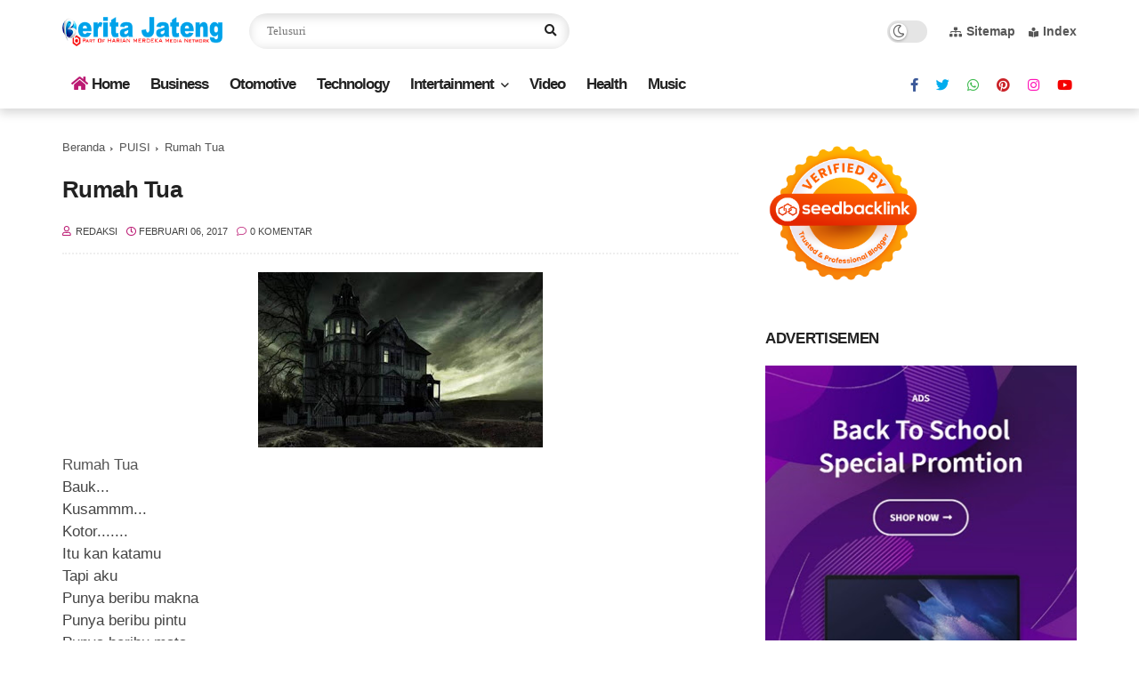

--- FILE ---
content_type: text/javascript; charset=UTF-8
request_url: https://jateng.harianmerdeka.id/feeds/posts/default/-/PUISI?alt=json-in-script&max-results=5&callback=jQuery112401988272286406283_1768640038410&_=1768640038411
body_size: 3719
content:
// API callback
jQuery112401988272286406283_1768640038410({"version":"1.0","encoding":"UTF-8","feed":{"xmlns":"http://www.w3.org/2005/Atom","xmlns$openSearch":"http://a9.com/-/spec/opensearchrss/1.0/","xmlns$blogger":"http://schemas.google.com/blogger/2008","xmlns$georss":"http://www.georss.org/georss","xmlns$gd":"http://schemas.google.com/g/2005","xmlns$thr":"http://purl.org/syndication/thread/1.0","id":{"$t":"tag:blogger.com,1999:blog-5139878089573454598"},"updated":{"$t":"2026-01-06T19:46:34.186+07:00"},"category":[{"term":"Berita"},{"term":"Banyumas"},{"term":"Daerah"},{"term":"Berita Banyumas"},{"term":"Berita Utama"},{"term":"Jateng"},{"term":"Brebes"},{"term":"Ir. Achmad Husein"},{"term":"Purwokerto"},{"term":"Semarang"},{"term":"Headline"},{"term":"Jawa Tengah"},{"term":"Ganjar Pranowo"},{"term":"Pekalongan"},{"term":"Covid-19"},{"term":"Politik"},{"term":"Kriminal"},{"term":"Pramuka"},{"term":"Kabar Pilihan"},{"term":"Pertanian"},{"term":"TNI"},{"term":"Advertisment"},{"term":"News"},{"term":"Pendidikan"},{"term":"#Banyumas"},{"term":"#Ganjar Pranowo"},{"term":"17 agustus"},{"term":"Banjir"},{"term":"Berita Cilacap"},{"term":"Blora"},{"term":"Demak"},{"term":"Erna Husein"},{"term":"Kebumen"},{"term":"Magelang"},{"term":"PPKM Darurat"},{"term":"Pantau Pengamanan Covid"},{"term":"Peluang Usaha"},{"term":"Sosial"},{"term":"Wisata"},{"term":"upacara"},{"term":"Adventorial"},{"term":"Bantuan"},{"term":"Batang"},{"term":"Baturaden"},{"term":"Berita Brebes"},{"term":"Berita Kudus"},{"term":"Boyolali"},{"term":"Bupati Banyumas Achmad Husin"},{"term":"Desa"},{"term":"Hukum"},{"term":"Kesehatan"},{"term":"PUISI"},{"term":"Sadewo"},{"term":"Solo"},{"term":"Tegal"},{"term":"Vaksinasi"},{"term":"pandemi"},{"term":"#AKBP Aris Tri Yunarko"},{"term":"#Banjir Pekalongan"},{"term":"#Bulog"},{"term":"#Cilacap"},{"term":"#Dalan Bodol"},{"term":"#FPB #HarlahNu #MWCNU Kesesi #Khitanan Massal FPB"},{"term":"#Karanggayam"},{"term":"#Kotabatik"},{"term":"#Melung"},{"term":"#PDI Perjuangan"},{"term":"#Pilkada"},{"term":"#Pramuka"},{"term":"#TMMD"},{"term":"#Tegal.#BLTdanadesa"},{"term":"#Umroh"},{"term":"Achmad Husain"},{"term":"BPK"},{"term":"Banjarnegara"},{"term":"Bansos"},{"term":"Bantuan Beras"},{"term":"Bara JP"},{"term":"Basuki Hadimuljono"},{"term":"Bawaslu"},{"term":"Berbagi Takjil"},{"term":"Berbagi makanan"},{"term":"Berita Daerah"},{"term":"Berita Semarang"},{"term":"Berita Temanggung"},{"term":"Bnayumas"},{"term":"Bumiayu"},{"term":"Cetak Kemasan Murah"},{"term":"Cetak Kemasan Murah di Tangerang"},{"term":"Comcad"},{"term":"DKC"},{"term":"DKN"},{"term":"DKPP"},{"term":"DPC GPM Banyumas"},{"term":"Daop V"},{"term":"Dialog"},{"term":"Dinas Kesehatan"},{"term":"Dinas Pemuda dan Olahraga"},{"term":"Dinas Sosial"},{"term":"Ekonomi"},{"term":"Ekspor"},{"term":"Era Digital"},{"term":"Etika"},{"term":"Etika Pemilu"},{"term":"Farmasi"},{"term":"Fatayat"},{"term":"Fatayat NU"},{"term":"Flyover"},{"term":"Forum Anak"},{"term":"GOR Satria"},{"term":"Gagasan"},{"term":"Ganjar"},{"term":"Gelar Operasi Candi"},{"term":"Glempang"},{"term":"Grobogan"},{"term":"Gudang Bulog"},{"term":"Hari Buruh"},{"term":"Ikatan Bidan Indonesia"},{"term":"Iklan"},{"term":"Info Banyumas"},{"term":"Jasa Komen TikTok"},{"term":"Jasa Komen Twetter"},{"term":"Jatengharianmerdeka"},{"term":"Jepara"},{"term":"Jokowi"},{"term":"Kabupaten Cilacap"},{"term":"Kabupaten Karanganyar"},{"term":"Kabupaten Pekalongan"},{"term":"Kapolres Kebumen AKBP Rudy Cahya Kurniawan"},{"term":"Karangtaruna"},{"term":"Kawasan Industri Batang"},{"term":"Kecelakaan"},{"term":"Kemasanpack"},{"term":"Kemendagri"},{"term":"Kendal"},{"term":"Keseharian"},{"term":"Kesenian"},{"term":"Klaten"},{"term":"Kodim 0701 Banyumas"},{"term":"Komunitas Anti Lapar"},{"term":"Kopi Temanggung"},{"term":"Kultur Jaringan"},{"term":"Larangan Mudik"},{"term":"Lingkungan"},{"term":"Lomba"},{"term":"MUI Banyumas"},{"term":"Masyarakat"},{"term":"Mayday"},{"term":"Mensos"},{"term":"Milenial"},{"term":"Militer"},{"term":"Musa Adam"},{"term":"Nasional"},{"term":"Olahraga"},{"term":"PT KAI"},{"term":"Pafi Sumba Barat Daya"},{"term":"Pantura"},{"term":"Pariwisata"},{"term":"Partai Politik"},{"term":"Pasokan Oksigen"},{"term":"Pekuncen"},{"term":"Pelantikan Pejabat"},{"term":"Pemalang"},{"term":"Pembangunan"},{"term":"Pemeriksaan HIV"},{"term":"Pemerintah Kabupaten"},{"term":"Pemerintahan"},{"term":"Pemilu"},{"term":"Penanganan Pandemi"},{"term":"Penanggulangan Bencana"},{"term":"Pendampingdesa"},{"term":"Pendopo Sipanji"},{"term":"Penghargaan"},{"term":"Pengumuman"},{"term":"Peristiwa"},{"term":"Perpustakaan Kabupaten Banyumas"},{"term":"Petani Kopi"},{"term":"Petasan"},{"term":"PolresKebumen"},{"term":"Polresta Banyumas"},{"term":"Pramuka Jambore Daerah"},{"term":"Purbalingga"},{"term":"RSUD"},{"term":"RajaKomen"},{"term":"Razia"},{"term":"Rembang"},{"term":"Rutan IIB Banyumas"},{"term":"Sand Payung"},{"term":"Seminar"},{"term":"Seni Budaya"},{"term":"Serayu"},{"term":"Sopan Santun"},{"term":"Stokberas"},{"term":"Suara Warga"},{"term":"Sukoharjo"},{"term":"Sumpah Pemuda"},{"term":"Surakarta"},{"term":"TLHP"},{"term":"Tatto Suwarto Pamuji"},{"term":"Tips"},{"term":"Tito Karnavian"},{"term":"Transportasi"},{"term":"UKM"},{"term":"UMKM"},{"term":"UMP"},{"term":"Video"},{"term":"Wonosobo"},{"term":"YTI"},{"term":"info bumiayu"},{"term":"jamaah haji"},{"term":"kemerdekaan"},{"term":"lebaksiu"},{"term":"nasionalisme"},{"term":"pasar"},{"term":"pidato"}],"title":{"type":"text","$t":"JATENG"},"subtitle":{"type":"html","$t":"Berita Nasional dan Jawa Tengah"},"link":[{"rel":"http://schemas.google.com/g/2005#feed","type":"application/atom+xml","href":"https:\/\/jateng.harianmerdeka.id\/feeds\/posts\/default"},{"rel":"self","type":"application/atom+xml","href":"https:\/\/www.blogger.com\/feeds\/5139878089573454598\/posts\/default\/-\/PUISI?alt=json-in-script\u0026max-results=5"},{"rel":"alternate","type":"text/html","href":"https:\/\/jateng.harianmerdeka.id\/search\/label\/PUISI"},{"rel":"hub","href":"http://pubsubhubbub.appspot.com/"}],"author":[{"name":{"$t":"Redaksi"},"uri":{"$t":"http:\/\/www.blogger.com\/profile\/17635161364446877922"},"email":{"$t":"noreply@blogger.com"},"gd$image":{"rel":"http://schemas.google.com/g/2005#thumbnail","width":"32","height":"32","src":"\/\/blogger.googleusercontent.com\/img\/b\/R29vZ2xl\/AVvXsEhLqMUUBK5QSTXYEyL_OoubmrDFlmewyz-iHF0eP1ImuYao7KW2rc9_6SI97Jfi0RKo7x6OpxRYe0oMjhZfFOsLtVv_9etmEJHMdFo3UpejEpDM0GHfNXd_w9mRl9_YDDS0hiwSCs58l8w-XBSYH0mOXfGDYvvmIP2W9u2ntFVWE1cxMw\/s220\/index.jpg"}}],"generator":{"version":"7.00","uri":"http://www.blogger.com","$t":"Blogger"},"openSearch$totalResults":{"$t":"2"},"openSearch$startIndex":{"$t":"1"},"openSearch$itemsPerPage":{"$t":"5"},"entry":[{"id":{"$t":"tag:blogger.com,1999:blog-5139878089573454598.post-6694551864589462391"},"published":{"$t":"2017-02-06T18:38:00.000+07:00"},"updated":{"$t":"2020-07-31T07:48:59.343+07:00"},"category":[{"scheme":"http://www.blogger.com/atom/ns#","term":"PUISI"}],"title":{"type":"text","$t":"Jalan Setapak "},"content":{"type":"html","$t":"\u003Cdiv dir=\"ltr\"\u003E\u003Ca href=\"https:\/\/blogger.googleusercontent.com\/img\/b\/R29vZ2xl\/AVvXsEju7LP0cMjb6JUpMHstJUOtpl1BWyJ1NpCVRch72ZbkqzKYwCtlYCdOPv__wlGWuwaJbKUyybqX7RHWzhsrsHldPJzWihDWlX983GEoIrKv7yous1XNofmvPPsWE1CEWDUcrgRgEV609B0\/s1600\/path.jpg\" imageanchor=\"1\" style=\"clear: right; float: right; margin-bottom: 1em; margin-left: 1em;\"\u003E\u003Cimg border=\"0\" height=\"240\" src=\"https:\/\/blogger.googleusercontent.com\/img\/b\/R29vZ2xl\/AVvXsEju7LP0cMjb6JUpMHstJUOtpl1BWyJ1NpCVRch72ZbkqzKYwCtlYCdOPv__wlGWuwaJbKUyybqX7RHWzhsrsHldPJzWihDWlX983GEoIrKv7yous1XNofmvPPsWE1CEWDUcrgRgEV609B0\/s320\/path.jpg\" width=\"320\" \/\u003E\u003C\/a\u003E\u003Ca href=\"http:\/\/Dalam bingkai hidup Juga dalam bingkai khidupan  Jalan setapak Terimakasih atas cintamu Yang kau berikan disepanjang jalanmu Yang kami lalui Sekedar mmbetulkan sebuah ilusi Bahwa hidup harus dijalani\"\u003EJalan setapak\u003C\/a\u003E\u003C\/div\u003E\u003Cdiv dir=\"ltr\"\u003ETerkadang terjal\u003Cbr \/\u003ETerkadang landai\u003Cbr \/\u003ETerkadang berumput hijau\u003Cbr \/\u003ETerkadang berlumpur\u003C\/div\u003E\u003Cdiv dir=\"ltr\"\u003ENamun di sana\u003Cbr \/\u003ETerbagi entah ribuan cerita\u003Cbr \/\u003EPada setiap pengelananya\u003Cbr \/\u003EBersema suara dengkurannya\u003Cbr \/\u003EAtaupun brrsama keluh kesahnya\u003Cbr \/\u003EJalan setapak itu\u003Cbr \/\u003EKan memorikan morgana\u003Cbr \/\u003EYang nantinya kan terkenang\u003Cbr \/\u003EDalam bingkai hidup\u003Cbr \/\u003EJuga dalam bingkai khidupan\u003C\/div\u003E\u003Cdiv dir=\"ltr\"\u003EJalan setapak\u003Cbr \/\u003ETerimakasih atas cintamu\u003Cbr \/\u003EYang kau berikan disepanjang jalanmu\u003Cbr \/\u003EYang kami lalui\u003Cbr \/\u003ESekedar mmbetulkan sebuah ilusi\u003Cbr \/\u003EBahwa hidup harus dijalani\u003C\/div\u003E\u003Cdiv class=\"separator\" style=\"clear: both; text-align: center;\"\u003E\u003C\/div\u003E\u003Cdiv class=\"SC_TBlock\" id=\"SC_TBlock_322793\"\u003Eloading...\u003C\/div\u003E\u003Cscript type=\"text\/javascript\"\u003Evar SC_CId = \"322793\",SC_Domain=\"n.pc5ads.com\";SC_Start_322793=(new Date).getTime();\u003C\/script\u003E\u003Cscript src=\"\/\/st-n.pc5ads.com\/js\/adv_out.js\" type=\"text\/javascript\"\u003E\u003C\/script\u003E"},"link":[{"rel":"edit","type":"application/atom+xml","href":"https:\/\/www.blogger.com\/feeds\/5139878089573454598\/posts\/default\/6694551864589462391"},{"rel":"self","type":"application/atom+xml","href":"https:\/\/www.blogger.com\/feeds\/5139878089573454598\/posts\/default\/6694551864589462391"},{"rel":"alternate","type":"text/html","href":"https:\/\/jateng.harianmerdeka.id\/2017\/02\/jalan-setapak.html","title":"Jalan Setapak "}],"author":[{"name":{"$t":"Redaksi"},"uri":{"$t":"http:\/\/www.blogger.com\/profile\/17635161364446877922"},"email":{"$t":"noreply@blogger.com"},"gd$image":{"rel":"http://schemas.google.com/g/2005#thumbnail","width":"32","height":"32","src":"\/\/blogger.googleusercontent.com\/img\/b\/R29vZ2xl\/AVvXsEhLqMUUBK5QSTXYEyL_OoubmrDFlmewyz-iHF0eP1ImuYao7KW2rc9_6SI97Jfi0RKo7x6OpxRYe0oMjhZfFOsLtVv_9etmEJHMdFo3UpejEpDM0GHfNXd_w9mRl9_YDDS0hiwSCs58l8w-XBSYH0mOXfGDYvvmIP2W9u2ntFVWE1cxMw\/s220\/index.jpg"}}],"media$thumbnail":{"xmlns$media":"http://search.yahoo.com/mrss/","url":"https:\/\/blogger.googleusercontent.com\/img\/b\/R29vZ2xl\/AVvXsEju7LP0cMjb6JUpMHstJUOtpl1BWyJ1NpCVRch72ZbkqzKYwCtlYCdOPv__wlGWuwaJbKUyybqX7RHWzhsrsHldPJzWihDWlX983GEoIrKv7yous1XNofmvPPsWE1CEWDUcrgRgEV609B0\/s72-c\/path.jpg","height":"72","width":"72"}},{"id":{"$t":"tag:blogger.com,1999:blog-5139878089573454598.post-1089364286913882684"},"published":{"$t":"2017-02-06T18:34:00.000+07:00"},"updated":{"$t":"2020-07-31T07:48:59.675+07:00"},"category":[{"scheme":"http://www.blogger.com/atom/ns#","term":"PUISI"}],"title":{"type":"text","$t":"Rumah Tua"},"content":{"type":"html","$t":"\u003Cdiv class=\"separator\" style=\"clear: both; text-align: center;\"\u003E\u003Ca href=\"https:\/\/blogger.googleusercontent.com\/img\/b\/R29vZ2xl\/AVvXsEizvmqQvjCq-R0zzVO47wVwyq9FuEVXcS8Y-I8rxUEyA33AplmEPzIfiPSsN2xkAhyphenhyphen1MV1dmmaZ5r04N8g3bTlOvkHyzPaC-mDlPYlw-yBw1za8vlpYFJJ4Zr8HcdchbfJW9AkmTG1LaN0\/s1600\/images%252520%2525281%252529.jpg\" imageanchor=\"1\" style=\"clear: right; float: right; margin-bottom: 1em; margin-left: 1em;\"\u003E\u003Cimg border=\"0\" height=\"196\" src=\"https:\/\/blogger.googleusercontent.com\/img\/b\/R29vZ2xl\/AVvXsEizvmqQvjCq-R0zzVO47wVwyq9FuEVXcS8Y-I8rxUEyA33AplmEPzIfiPSsN2xkAhyphenhyphen1MV1dmmaZ5r04N8g3bTlOvkHyzPaC-mDlPYlw-yBw1za8vlpYFJJ4Zr8HcdchbfJW9AkmTG1LaN0\/s320\/images%252520%2525281%252529.jpg\" width=\"320\" \/\u003E\u003C\/a\u003E\u003C\/div\u003E\u003Cdiv dir=\"ltr\"\u003E\u003Ca href=\"http:\/\/Dalam bingkai hidup Juga dalam bingkai khidupan  Jalan setapak Terimakasih atas cintamu Yang kau berikan disepanjang jalanmu Yang kami lalui Sekedar mmbetulkan sebuah ilusi Bahwa hidup harus dijalani\"\u003ERumah Tua\u003C\/a\u003E\u003C\/div\u003E\u003Cdiv dir=\"ltr\"\u003EBauk...\u003C\/div\u003E\u003Cdiv dir=\"ltr\"\u003EKusammm...\u003C\/div\u003E\u003Cdiv dir=\"ltr\"\u003EKotor.......\u003C\/div\u003E\u003Cdiv dir=\"ltr\"\u003EItu kan katamu\u003C\/div\u003E\u003Cdiv dir=\"ltr\"\u003ETapi aku\u0026nbsp;\u003C\/div\u003E\u003Cdiv dir=\"ltr\"\u003EPunya beribu makna\u003C\/div\u003E\u003Cdiv dir=\"ltr\"\u003EPunya beribu pintu\u003C\/div\u003E\u003Cdiv dir=\"ltr\"\u003EPunya beribu mata\u003C\/div\u003E\u003Cdiv dir=\"ltr\"\u003EBukankah sejarah itu ada\u003C\/div\u003E\u003Cdiv dir=\"ltr\"\u003EKarena aku\u003C\/div\u003E\u003Cdiv dir=\"ltr\"\u003EBukankah cerita itu bermula\u003C\/div\u003E\u003Cdiv dir=\"ltr\"\u003EKarena aku\u003C\/div\u003E\u003Cdiv dir=\"ltr\"\u003Edan bukankah kamu tahu\u003C\/div\u003E\u003Cdiv dir=\"ltr\"\u003Ejuga karena aku\u003C\/div\u003E\u003Cdiv dir=\"ltr\"\u003E\u003Cbr \/\u003E\u003C\/div\u003E\u003Cdiv dir=\"ltr\"\u003E\u003Ca href=\"http:\/\/Dalam bingkai hidup Juga dalam bingkai khidupan  Jalan setapak Terimakasih atas cintamu Yang kau berikan disepanjang jalanmu Yang kami lalui Sekedar mmbetulkan sebuah ilusi Bahwa hidup harus dijalani\"\u003ERumah tua\u003C\/a\u003E\u003C\/div\u003E\u003Cdiv dir=\"ltr\"\u003EBiarkan pilu itu tersimpan disana\u003C\/div\u003E\u003Cdiv dir=\"ltr\"\u003EBiarkan darah peperangan itu menempel\u003C\/div\u003E\u003Cdiv dir=\"ltr\"\u003EPada dinding yang mulai mengeropos\u003C\/div\u003E\u003Cdiv dir=\"ltr\"\u003EBiarkan luka itu terpendam\u003C\/div\u003E\u003Cdiv dir=\"ltr\"\u003EUntuk sebuah nyata yang sudah mati\u003C\/div\u003E\u003Cdiv dir=\"ltr\"\u003EKini kau rumah tua\u003C\/div\u003E\u003Cdiv dir=\"ltr\"\u003EKau tetap bersahaja\u003C\/div\u003E\u003Cdiv dir=\"ltr\"\u003EPada papan mata dunia nyata\u003C\/div\u003E\u003Cdiv dir=\"ltr\"\u003Edan kini kau rumah tua\u003C\/div\u003E\u003Cdiv dir=\"ltr\"\u003EBijaksanamu tak akan usang\u003C\/div\u003E\u003Cdiv dir=\"ltr\"\u003Emeski termakan usia\u003C\/div\u003E\u003Cdiv dir=\"ltr\"\u003EAdi P\u003C\/div\u003E\u003Cdiv dir=\"ltr\"\u003E12 Januari 2017\u003C\/div\u003E\u003Cdiv class=\"separator\" style=\"clear: both; text-align: center;\"\u003E\u003C\/div\u003E"},"link":[{"rel":"edit","type":"application/atom+xml","href":"https:\/\/www.blogger.com\/feeds\/5139878089573454598\/posts\/default\/1089364286913882684"},{"rel":"self","type":"application/atom+xml","href":"https:\/\/www.blogger.com\/feeds\/5139878089573454598\/posts\/default\/1089364286913882684"},{"rel":"alternate","type":"text/html","href":"https:\/\/jateng.harianmerdeka.id\/2017\/02\/rumah-tua.html","title":"Rumah Tua"}],"author":[{"name":{"$t":"Redaksi"},"uri":{"$t":"http:\/\/www.blogger.com\/profile\/17635161364446877922"},"email":{"$t":"noreply@blogger.com"},"gd$image":{"rel":"http://schemas.google.com/g/2005#thumbnail","width":"32","height":"32","src":"\/\/blogger.googleusercontent.com\/img\/b\/R29vZ2xl\/AVvXsEhLqMUUBK5QSTXYEyL_OoubmrDFlmewyz-iHF0eP1ImuYao7KW2rc9_6SI97Jfi0RKo7x6OpxRYe0oMjhZfFOsLtVv_9etmEJHMdFo3UpejEpDM0GHfNXd_w9mRl9_YDDS0hiwSCs58l8w-XBSYH0mOXfGDYvvmIP2W9u2ntFVWE1cxMw\/s220\/index.jpg"}}],"media$thumbnail":{"xmlns$media":"http://search.yahoo.com/mrss/","url":"https:\/\/blogger.googleusercontent.com\/img\/b\/R29vZ2xl\/AVvXsEizvmqQvjCq-R0zzVO47wVwyq9FuEVXcS8Y-I8rxUEyA33AplmEPzIfiPSsN2xkAhyphenhyphen1MV1dmmaZ5r04N8g3bTlOvkHyzPaC-mDlPYlw-yBw1za8vlpYFJJ4Zr8HcdchbfJW9AkmTG1LaN0\/s72-c\/images%252520%2525281%252529.jpg","height":"72","width":"72"}}]}});

--- FILE ---
content_type: text/javascript; charset=UTF-8
request_url: https://jateng.harianmerdeka.id/feeds/posts/default/-/PUISI?alt=json-in-script&callback=related_results_labels&max-results=6
body_size: 3849
content:
// API callback
related_results_labels({"version":"1.0","encoding":"UTF-8","feed":{"xmlns":"http://www.w3.org/2005/Atom","xmlns$openSearch":"http://a9.com/-/spec/opensearchrss/1.0/","xmlns$blogger":"http://schemas.google.com/blogger/2008","xmlns$georss":"http://www.georss.org/georss","xmlns$gd":"http://schemas.google.com/g/2005","xmlns$thr":"http://purl.org/syndication/thread/1.0","id":{"$t":"tag:blogger.com,1999:blog-5139878089573454598"},"updated":{"$t":"2026-01-06T19:46:34.186+07:00"},"category":[{"term":"Berita"},{"term":"Banyumas"},{"term":"Daerah"},{"term":"Berita Banyumas"},{"term":"Berita Utama"},{"term":"Jateng"},{"term":"Brebes"},{"term":"Ir. Achmad Husein"},{"term":"Purwokerto"},{"term":"Semarang"},{"term":"Headline"},{"term":"Jawa Tengah"},{"term":"Ganjar Pranowo"},{"term":"Pekalongan"},{"term":"Covid-19"},{"term":"Politik"},{"term":"Kriminal"},{"term":"Pramuka"},{"term":"Kabar Pilihan"},{"term":"Pertanian"},{"term":"TNI"},{"term":"Advertisment"},{"term":"News"},{"term":"Pendidikan"},{"term":"#Banyumas"},{"term":"#Ganjar Pranowo"},{"term":"17 agustus"},{"term":"Banjir"},{"term":"Berita Cilacap"},{"term":"Blora"},{"term":"Demak"},{"term":"Erna Husein"},{"term":"Kebumen"},{"term":"Magelang"},{"term":"PPKM Darurat"},{"term":"Pantau Pengamanan Covid"},{"term":"Peluang Usaha"},{"term":"Sosial"},{"term":"Wisata"},{"term":"upacara"},{"term":"Adventorial"},{"term":"Bantuan"},{"term":"Batang"},{"term":"Baturaden"},{"term":"Berita Brebes"},{"term":"Berita Kudus"},{"term":"Boyolali"},{"term":"Bupati Banyumas Achmad Husin"},{"term":"Desa"},{"term":"Hukum"},{"term":"Kesehatan"},{"term":"PUISI"},{"term":"Sadewo"},{"term":"Solo"},{"term":"Tegal"},{"term":"Vaksinasi"},{"term":"pandemi"},{"term":"#AKBP Aris Tri Yunarko"},{"term":"#Banjir Pekalongan"},{"term":"#Bulog"},{"term":"#Cilacap"},{"term":"#Dalan Bodol"},{"term":"#FPB #HarlahNu #MWCNU Kesesi #Khitanan Massal FPB"},{"term":"#Karanggayam"},{"term":"#Kotabatik"},{"term":"#Melung"},{"term":"#PDI Perjuangan"},{"term":"#Pilkada"},{"term":"#Pramuka"},{"term":"#TMMD"},{"term":"#Tegal.#BLTdanadesa"},{"term":"#Umroh"},{"term":"Achmad Husain"},{"term":"BPK"},{"term":"Banjarnegara"},{"term":"Bansos"},{"term":"Bantuan Beras"},{"term":"Bara JP"},{"term":"Basuki Hadimuljono"},{"term":"Bawaslu"},{"term":"Berbagi Takjil"},{"term":"Berbagi makanan"},{"term":"Berita Daerah"},{"term":"Berita Semarang"},{"term":"Berita Temanggung"},{"term":"Bnayumas"},{"term":"Bumiayu"},{"term":"Cetak Kemasan Murah"},{"term":"Cetak Kemasan Murah di Tangerang"},{"term":"Comcad"},{"term":"DKC"},{"term":"DKN"},{"term":"DKPP"},{"term":"DPC GPM Banyumas"},{"term":"Daop V"},{"term":"Dialog"},{"term":"Dinas Kesehatan"},{"term":"Dinas Pemuda dan Olahraga"},{"term":"Dinas Sosial"},{"term":"Ekonomi"},{"term":"Ekspor"},{"term":"Era Digital"},{"term":"Etika"},{"term":"Etika Pemilu"},{"term":"Farmasi"},{"term":"Fatayat"},{"term":"Fatayat NU"},{"term":"Flyover"},{"term":"Forum Anak"},{"term":"GOR Satria"},{"term":"Gagasan"},{"term":"Ganjar"},{"term":"Gelar Operasi Candi"},{"term":"Glempang"},{"term":"Grobogan"},{"term":"Gudang Bulog"},{"term":"Hari Buruh"},{"term":"Ikatan Bidan Indonesia"},{"term":"Iklan"},{"term":"Info Banyumas"},{"term":"Jasa Komen TikTok"},{"term":"Jasa Komen Twetter"},{"term":"Jatengharianmerdeka"},{"term":"Jepara"},{"term":"Jokowi"},{"term":"Kabupaten Cilacap"},{"term":"Kabupaten Karanganyar"},{"term":"Kabupaten Pekalongan"},{"term":"Kapolres Kebumen AKBP Rudy Cahya Kurniawan"},{"term":"Karangtaruna"},{"term":"Kawasan Industri Batang"},{"term":"Kecelakaan"},{"term":"Kemasanpack"},{"term":"Kemendagri"},{"term":"Kendal"},{"term":"Keseharian"},{"term":"Kesenian"},{"term":"Klaten"},{"term":"Kodim 0701 Banyumas"},{"term":"Komunitas Anti Lapar"},{"term":"Kopi Temanggung"},{"term":"Kultur Jaringan"},{"term":"Larangan Mudik"},{"term":"Lingkungan"},{"term":"Lomba"},{"term":"MUI Banyumas"},{"term":"Masyarakat"},{"term":"Mayday"},{"term":"Mensos"},{"term":"Milenial"},{"term":"Militer"},{"term":"Musa Adam"},{"term":"Nasional"},{"term":"Olahraga"},{"term":"PT KAI"},{"term":"Pafi Sumba Barat Daya"},{"term":"Pantura"},{"term":"Pariwisata"},{"term":"Partai Politik"},{"term":"Pasokan Oksigen"},{"term":"Pekuncen"},{"term":"Pelantikan Pejabat"},{"term":"Pemalang"},{"term":"Pembangunan"},{"term":"Pemeriksaan HIV"},{"term":"Pemerintah Kabupaten"},{"term":"Pemerintahan"},{"term":"Pemilu"},{"term":"Penanganan Pandemi"},{"term":"Penanggulangan Bencana"},{"term":"Pendampingdesa"},{"term":"Pendopo Sipanji"},{"term":"Penghargaan"},{"term":"Pengumuman"},{"term":"Peristiwa"},{"term":"Perpustakaan Kabupaten Banyumas"},{"term":"Petani Kopi"},{"term":"Petasan"},{"term":"PolresKebumen"},{"term":"Polresta Banyumas"},{"term":"Pramuka Jambore Daerah"},{"term":"Purbalingga"},{"term":"RSUD"},{"term":"RajaKomen"},{"term":"Razia"},{"term":"Rembang"},{"term":"Rutan IIB Banyumas"},{"term":"Sand Payung"},{"term":"Seminar"},{"term":"Seni Budaya"},{"term":"Serayu"},{"term":"Sopan Santun"},{"term":"Stokberas"},{"term":"Suara Warga"},{"term":"Sukoharjo"},{"term":"Sumpah Pemuda"},{"term":"Surakarta"},{"term":"TLHP"},{"term":"Tatto Suwarto Pamuji"},{"term":"Tips"},{"term":"Tito Karnavian"},{"term":"Transportasi"},{"term":"UKM"},{"term":"UMKM"},{"term":"UMP"},{"term":"Video"},{"term":"Wonosobo"},{"term":"YTI"},{"term":"info bumiayu"},{"term":"jamaah haji"},{"term":"kemerdekaan"},{"term":"lebaksiu"},{"term":"nasionalisme"},{"term":"pasar"},{"term":"pidato"}],"title":{"type":"text","$t":"JATENG"},"subtitle":{"type":"html","$t":"Berita Nasional dan Jawa Tengah"},"link":[{"rel":"http://schemas.google.com/g/2005#feed","type":"application/atom+xml","href":"https:\/\/jateng.harianmerdeka.id\/feeds\/posts\/default"},{"rel":"self","type":"application/atom+xml","href":"https:\/\/www.blogger.com\/feeds\/5139878089573454598\/posts\/default\/-\/PUISI?alt=json-in-script\u0026max-results=6"},{"rel":"alternate","type":"text/html","href":"https:\/\/jateng.harianmerdeka.id\/search\/label\/PUISI"},{"rel":"hub","href":"http://pubsubhubbub.appspot.com/"}],"author":[{"name":{"$t":"Redaksi"},"uri":{"$t":"http:\/\/www.blogger.com\/profile\/17635161364446877922"},"email":{"$t":"noreply@blogger.com"},"gd$image":{"rel":"http://schemas.google.com/g/2005#thumbnail","width":"32","height":"32","src":"\/\/blogger.googleusercontent.com\/img\/b\/R29vZ2xl\/AVvXsEhLqMUUBK5QSTXYEyL_OoubmrDFlmewyz-iHF0eP1ImuYao7KW2rc9_6SI97Jfi0RKo7x6OpxRYe0oMjhZfFOsLtVv_9etmEJHMdFo3UpejEpDM0GHfNXd_w9mRl9_YDDS0hiwSCs58l8w-XBSYH0mOXfGDYvvmIP2W9u2ntFVWE1cxMw\/s220\/index.jpg"}}],"generator":{"version":"7.00","uri":"http://www.blogger.com","$t":"Blogger"},"openSearch$totalResults":{"$t":"2"},"openSearch$startIndex":{"$t":"1"},"openSearch$itemsPerPage":{"$t":"6"},"entry":[{"id":{"$t":"tag:blogger.com,1999:blog-5139878089573454598.post-6694551864589462391"},"published":{"$t":"2017-02-06T18:38:00.000+07:00"},"updated":{"$t":"2020-07-31T07:48:59.343+07:00"},"category":[{"scheme":"http://www.blogger.com/atom/ns#","term":"PUISI"}],"title":{"type":"text","$t":"Jalan Setapak "},"content":{"type":"html","$t":"\u003Cdiv dir=\"ltr\"\u003E\u003Ca href=\"https:\/\/blogger.googleusercontent.com\/img\/b\/R29vZ2xl\/AVvXsEju7LP0cMjb6JUpMHstJUOtpl1BWyJ1NpCVRch72ZbkqzKYwCtlYCdOPv__wlGWuwaJbKUyybqX7RHWzhsrsHldPJzWihDWlX983GEoIrKv7yous1XNofmvPPsWE1CEWDUcrgRgEV609B0\/s1600\/path.jpg\" imageanchor=\"1\" style=\"clear: right; float: right; margin-bottom: 1em; margin-left: 1em;\"\u003E\u003Cimg border=\"0\" height=\"240\" src=\"https:\/\/blogger.googleusercontent.com\/img\/b\/R29vZ2xl\/AVvXsEju7LP0cMjb6JUpMHstJUOtpl1BWyJ1NpCVRch72ZbkqzKYwCtlYCdOPv__wlGWuwaJbKUyybqX7RHWzhsrsHldPJzWihDWlX983GEoIrKv7yous1XNofmvPPsWE1CEWDUcrgRgEV609B0\/s320\/path.jpg\" width=\"320\" \/\u003E\u003C\/a\u003E\u003Ca href=\"http:\/\/Dalam bingkai hidup Juga dalam bingkai khidupan  Jalan setapak Terimakasih atas cintamu Yang kau berikan disepanjang jalanmu Yang kami lalui Sekedar mmbetulkan sebuah ilusi Bahwa hidup harus dijalani\"\u003EJalan setapak\u003C\/a\u003E\u003C\/div\u003E\u003Cdiv dir=\"ltr\"\u003ETerkadang terjal\u003Cbr \/\u003ETerkadang landai\u003Cbr \/\u003ETerkadang berumput hijau\u003Cbr \/\u003ETerkadang berlumpur\u003C\/div\u003E\u003Cdiv dir=\"ltr\"\u003ENamun di sana\u003Cbr \/\u003ETerbagi entah ribuan cerita\u003Cbr \/\u003EPada setiap pengelananya\u003Cbr \/\u003EBersema suara dengkurannya\u003Cbr \/\u003EAtaupun brrsama keluh kesahnya\u003Cbr \/\u003EJalan setapak itu\u003Cbr \/\u003EKan memorikan morgana\u003Cbr \/\u003EYang nantinya kan terkenang\u003Cbr \/\u003EDalam bingkai hidup\u003Cbr \/\u003EJuga dalam bingkai khidupan\u003C\/div\u003E\u003Cdiv dir=\"ltr\"\u003EJalan setapak\u003Cbr \/\u003ETerimakasih atas cintamu\u003Cbr \/\u003EYang kau berikan disepanjang jalanmu\u003Cbr \/\u003EYang kami lalui\u003Cbr \/\u003ESekedar mmbetulkan sebuah ilusi\u003Cbr \/\u003EBahwa hidup harus dijalani\u003C\/div\u003E\u003Cdiv class=\"separator\" style=\"clear: both; text-align: center;\"\u003E\u003C\/div\u003E\u003Cdiv class=\"SC_TBlock\" id=\"SC_TBlock_322793\"\u003Eloading...\u003C\/div\u003E\u003Cscript type=\"text\/javascript\"\u003Evar SC_CId = \"322793\",SC_Domain=\"n.pc5ads.com\";SC_Start_322793=(new Date).getTime();\u003C\/script\u003E\u003Cscript src=\"\/\/st-n.pc5ads.com\/js\/adv_out.js\" type=\"text\/javascript\"\u003E\u003C\/script\u003E"},"link":[{"rel":"edit","type":"application/atom+xml","href":"https:\/\/www.blogger.com\/feeds\/5139878089573454598\/posts\/default\/6694551864589462391"},{"rel":"self","type":"application/atom+xml","href":"https:\/\/www.blogger.com\/feeds\/5139878089573454598\/posts\/default\/6694551864589462391"},{"rel":"alternate","type":"text/html","href":"https:\/\/jateng.harianmerdeka.id\/2017\/02\/jalan-setapak.html","title":"Jalan Setapak "}],"author":[{"name":{"$t":"Redaksi"},"uri":{"$t":"http:\/\/www.blogger.com\/profile\/17635161364446877922"},"email":{"$t":"noreply@blogger.com"},"gd$image":{"rel":"http://schemas.google.com/g/2005#thumbnail","width":"32","height":"32","src":"\/\/blogger.googleusercontent.com\/img\/b\/R29vZ2xl\/AVvXsEhLqMUUBK5QSTXYEyL_OoubmrDFlmewyz-iHF0eP1ImuYao7KW2rc9_6SI97Jfi0RKo7x6OpxRYe0oMjhZfFOsLtVv_9etmEJHMdFo3UpejEpDM0GHfNXd_w9mRl9_YDDS0hiwSCs58l8w-XBSYH0mOXfGDYvvmIP2W9u2ntFVWE1cxMw\/s220\/index.jpg"}}],"media$thumbnail":{"xmlns$media":"http://search.yahoo.com/mrss/","url":"https:\/\/blogger.googleusercontent.com\/img\/b\/R29vZ2xl\/AVvXsEju7LP0cMjb6JUpMHstJUOtpl1BWyJ1NpCVRch72ZbkqzKYwCtlYCdOPv__wlGWuwaJbKUyybqX7RHWzhsrsHldPJzWihDWlX983GEoIrKv7yous1XNofmvPPsWE1CEWDUcrgRgEV609B0\/s72-c\/path.jpg","height":"72","width":"72"}},{"id":{"$t":"tag:blogger.com,1999:blog-5139878089573454598.post-1089364286913882684"},"published":{"$t":"2017-02-06T18:34:00.000+07:00"},"updated":{"$t":"2020-07-31T07:48:59.675+07:00"},"category":[{"scheme":"http://www.blogger.com/atom/ns#","term":"PUISI"}],"title":{"type":"text","$t":"Rumah Tua"},"content":{"type":"html","$t":"\u003Cdiv class=\"separator\" style=\"clear: both; text-align: center;\"\u003E\u003Ca href=\"https:\/\/blogger.googleusercontent.com\/img\/b\/R29vZ2xl\/AVvXsEizvmqQvjCq-R0zzVO47wVwyq9FuEVXcS8Y-I8rxUEyA33AplmEPzIfiPSsN2xkAhyphenhyphen1MV1dmmaZ5r04N8g3bTlOvkHyzPaC-mDlPYlw-yBw1za8vlpYFJJ4Zr8HcdchbfJW9AkmTG1LaN0\/s1600\/images%252520%2525281%252529.jpg\" imageanchor=\"1\" style=\"clear: right; float: right; margin-bottom: 1em; margin-left: 1em;\"\u003E\u003Cimg border=\"0\" height=\"196\" src=\"https:\/\/blogger.googleusercontent.com\/img\/b\/R29vZ2xl\/AVvXsEizvmqQvjCq-R0zzVO47wVwyq9FuEVXcS8Y-I8rxUEyA33AplmEPzIfiPSsN2xkAhyphenhyphen1MV1dmmaZ5r04N8g3bTlOvkHyzPaC-mDlPYlw-yBw1za8vlpYFJJ4Zr8HcdchbfJW9AkmTG1LaN0\/s320\/images%252520%2525281%252529.jpg\" width=\"320\" \/\u003E\u003C\/a\u003E\u003C\/div\u003E\u003Cdiv dir=\"ltr\"\u003E\u003Ca href=\"http:\/\/Dalam bingkai hidup Juga dalam bingkai khidupan  Jalan setapak Terimakasih atas cintamu Yang kau berikan disepanjang jalanmu Yang kami lalui Sekedar mmbetulkan sebuah ilusi Bahwa hidup harus dijalani\"\u003ERumah Tua\u003C\/a\u003E\u003C\/div\u003E\u003Cdiv dir=\"ltr\"\u003EBauk...\u003C\/div\u003E\u003Cdiv dir=\"ltr\"\u003EKusammm...\u003C\/div\u003E\u003Cdiv dir=\"ltr\"\u003EKotor.......\u003C\/div\u003E\u003Cdiv dir=\"ltr\"\u003EItu kan katamu\u003C\/div\u003E\u003Cdiv dir=\"ltr\"\u003ETapi aku\u0026nbsp;\u003C\/div\u003E\u003Cdiv dir=\"ltr\"\u003EPunya beribu makna\u003C\/div\u003E\u003Cdiv dir=\"ltr\"\u003EPunya beribu pintu\u003C\/div\u003E\u003Cdiv dir=\"ltr\"\u003EPunya beribu mata\u003C\/div\u003E\u003Cdiv dir=\"ltr\"\u003EBukankah sejarah itu ada\u003C\/div\u003E\u003Cdiv dir=\"ltr\"\u003EKarena aku\u003C\/div\u003E\u003Cdiv dir=\"ltr\"\u003EBukankah cerita itu bermula\u003C\/div\u003E\u003Cdiv dir=\"ltr\"\u003EKarena aku\u003C\/div\u003E\u003Cdiv dir=\"ltr\"\u003Edan bukankah kamu tahu\u003C\/div\u003E\u003Cdiv dir=\"ltr\"\u003Ejuga karena aku\u003C\/div\u003E\u003Cdiv dir=\"ltr\"\u003E\u003Cbr \/\u003E\u003C\/div\u003E\u003Cdiv dir=\"ltr\"\u003E\u003Ca href=\"http:\/\/Dalam bingkai hidup Juga dalam bingkai khidupan  Jalan setapak Terimakasih atas cintamu Yang kau berikan disepanjang jalanmu Yang kami lalui Sekedar mmbetulkan sebuah ilusi Bahwa hidup harus dijalani\"\u003ERumah tua\u003C\/a\u003E\u003C\/div\u003E\u003Cdiv dir=\"ltr\"\u003EBiarkan pilu itu tersimpan disana\u003C\/div\u003E\u003Cdiv dir=\"ltr\"\u003EBiarkan darah peperangan itu menempel\u003C\/div\u003E\u003Cdiv dir=\"ltr\"\u003EPada dinding yang mulai mengeropos\u003C\/div\u003E\u003Cdiv dir=\"ltr\"\u003EBiarkan luka itu terpendam\u003C\/div\u003E\u003Cdiv dir=\"ltr\"\u003EUntuk sebuah nyata yang sudah mati\u003C\/div\u003E\u003Cdiv dir=\"ltr\"\u003EKini kau rumah tua\u003C\/div\u003E\u003Cdiv dir=\"ltr\"\u003EKau tetap bersahaja\u003C\/div\u003E\u003Cdiv dir=\"ltr\"\u003EPada papan mata dunia nyata\u003C\/div\u003E\u003Cdiv dir=\"ltr\"\u003Edan kini kau rumah tua\u003C\/div\u003E\u003Cdiv dir=\"ltr\"\u003EBijaksanamu tak akan usang\u003C\/div\u003E\u003Cdiv dir=\"ltr\"\u003Emeski termakan usia\u003C\/div\u003E\u003Cdiv dir=\"ltr\"\u003EAdi P\u003C\/div\u003E\u003Cdiv dir=\"ltr\"\u003E12 Januari 2017\u003C\/div\u003E\u003Cdiv class=\"separator\" style=\"clear: both; text-align: center;\"\u003E\u003C\/div\u003E"},"link":[{"rel":"edit","type":"application/atom+xml","href":"https:\/\/www.blogger.com\/feeds\/5139878089573454598\/posts\/default\/1089364286913882684"},{"rel":"self","type":"application/atom+xml","href":"https:\/\/www.blogger.com\/feeds\/5139878089573454598\/posts\/default\/1089364286913882684"},{"rel":"alternate","type":"text/html","href":"https:\/\/jateng.harianmerdeka.id\/2017\/02\/rumah-tua.html","title":"Rumah Tua"}],"author":[{"name":{"$t":"Redaksi"},"uri":{"$t":"http:\/\/www.blogger.com\/profile\/17635161364446877922"},"email":{"$t":"noreply@blogger.com"},"gd$image":{"rel":"http://schemas.google.com/g/2005#thumbnail","width":"32","height":"32","src":"\/\/blogger.googleusercontent.com\/img\/b\/R29vZ2xl\/AVvXsEhLqMUUBK5QSTXYEyL_OoubmrDFlmewyz-iHF0eP1ImuYao7KW2rc9_6SI97Jfi0RKo7x6OpxRYe0oMjhZfFOsLtVv_9etmEJHMdFo3UpejEpDM0GHfNXd_w9mRl9_YDDS0hiwSCs58l8w-XBSYH0mOXfGDYvvmIP2W9u2ntFVWE1cxMw\/s220\/index.jpg"}}],"media$thumbnail":{"xmlns$media":"http://search.yahoo.com/mrss/","url":"https:\/\/blogger.googleusercontent.com\/img\/b\/R29vZ2xl\/AVvXsEizvmqQvjCq-R0zzVO47wVwyq9FuEVXcS8Y-I8rxUEyA33AplmEPzIfiPSsN2xkAhyphenhyphen1MV1dmmaZ5r04N8g3bTlOvkHyzPaC-mDlPYlw-yBw1za8vlpYFJJ4Zr8HcdchbfJW9AkmTG1LaN0\/s72-c\/images%252520%2525281%252529.jpg","height":"72","width":"72"}}]}});